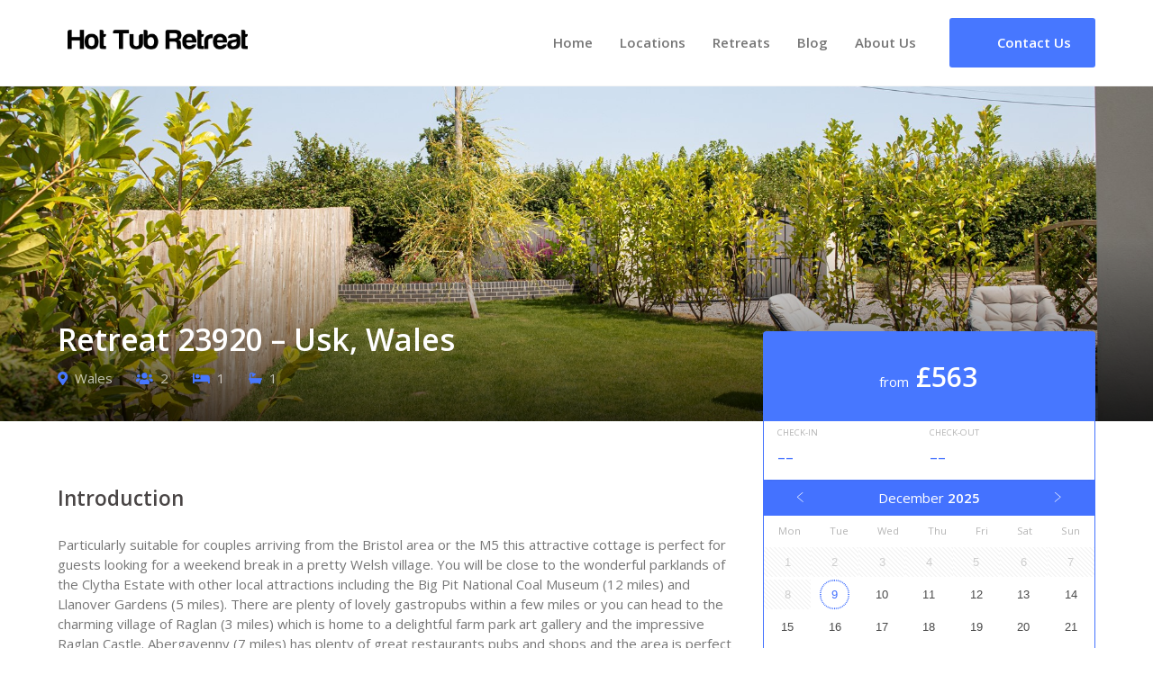

--- FILE ---
content_type: text/html; charset=UTF-8
request_url: https://hottubretreat.com/retreats/retreat-23920-usk-wales/
body_size: 9190
content:
<!doctype html><html lang="en-GB"><head><meta charset="UTF-8"><meta name="viewport" content="width=device-width, initial-scale=1"><meta name="theme-color" content="#2f2e36"><link rel="profile" href="https://gmpg.org/xfn/11"><link rel="dns-prefetch" href="https://connect.facebook.net"><link rel="dns-prefetch" href="https://chimpstatic.com"><link rel="dns-prefetch" href="https://code.ionicframework.com"><link rel="stylesheet" href="https://cdn.jsdelivr.net/npm/@fancyapps/ui@5.0/dist/fancybox/fancybox.css"><link rel="stylesheet" href="https://code.ionicframework.com/ionicons/2.0.1/css/ionicons.min.css"><link rel="stylesheet" href="https://use.fontawesome.com/releases/v5.6.3/css/all.css" integrity="sha384-UHRtZLI+pbxtHCWp1t77Bi1L4ZtiqrqD80Kn4Z8NTSRyMA2Fd33n5dQ8lWUE00s/" crossorigin="anonymous"><meta name='robots' content='index, follow, max-image-preview:large, max-snippet:-1, max-video-preview:-1' /><link media="all" href="https://hottubretreat.com/wp-content/cache/autoptimize/css/autoptimize_5931d0a1093296576ca98a4e208c3b00.css" rel="stylesheet"><title>Retreat 23920 - Usk, Wales In Wales - Hot Tub Retreat</title><meta name="description" content="Particularly suitable for couples arriving from the Bristol area or the M5 this attractive cottage is perfect for guests looking for a weekend break in a" /><link rel="canonical" href="https://hottubretreat.com/retreats/retreat-23920-usk-wales/" /><meta property="og:locale" content="en_GB" /><meta property="og:type" content="article" /><meta property="og:title" content="Retreat 23920 - Usk, Wales In Wales - Hot Tub Retreat" /><meta property="og:description" content="Particularly suitable for couples arriving from the Bristol area or the M5 this attractive cottage is perfect for guests looking for a weekend break in a" /><meta property="og:url" content="https://hottubretreat.com/retreats/retreat-23920-usk-wales/" /><meta property="og:site_name" content="Hot Tub Retreat" /><meta property="article:publisher" content="https://www.facebook.com/hottubretreat/" /><meta property="article:modified_time" content="2021-02-05T17:13:05+00:00" /><meta property="og:image" content="https://hottubretreat.com/wp-content/uploads/2021/01/BN417I.jpg" /><meta property="og:image:width" content="1900" /><meta property="og:image:height" content="1425" /><meta property="og:image:type" content="image/jpeg" /><meta name="twitter:card" content="summary_large_image" /><meta name="twitter:site" content="@hottubretreat" /><meta name="twitter:label1" content="Estimated reading time" /><meta name="twitter:data1" content="2 minutes" /> <script type="application/ld+json" class="yoast-schema-graph">{"@context":"https://schema.org","@graph":[{"@type":["WebPage","RealEstateListing"],"@id":"https://hottubretreat.com/retreats/retreat-23920-usk-wales/","url":"https://hottubretreat.com/retreats/retreat-23920-usk-wales/","name":"Retreat 23920 - Usk, Wales In Wales - Hot Tub Retreat","isPartOf":{"@id":"https://hottubretreat.com/#website"},"primaryImageOfPage":{"@id":"https://hottubretreat.com/retreats/retreat-23920-usk-wales/#primaryimage"},"image":{"@id":"https://hottubretreat.com/retreats/retreat-23920-usk-wales/#primaryimage"},"thumbnailUrl":"https://hottubretreat.com/wp-content/uploads/2021/01/BN417I.jpg","datePublished":"2021-01-29T02:00:42+00:00","dateModified":"2021-02-05T17:13:05+00:00","description":"Particularly suitable for couples arriving from the Bristol area or the M5 this attractive cottage is perfect for guests looking for a weekend break in a","breadcrumb":{"@id":"https://hottubretreat.com/retreats/retreat-23920-usk-wales/#breadcrumb"},"inLanguage":"en-GB","potentialAction":[{"@type":"ReadAction","target":["https://hottubretreat.com/retreats/retreat-23920-usk-wales/"]}]},{"@type":"ImageObject","inLanguage":"en-GB","@id":"https://hottubretreat.com/retreats/retreat-23920-usk-wales/#primaryimage","url":"https://hottubretreat.com/wp-content/uploads/2021/01/BN417I.jpg","contentUrl":"https://hottubretreat.com/wp-content/uploads/2021/01/BN417I.jpg","width":1900,"height":1425,"caption":"Retreat 23920 - Usk, Wales"},{"@type":"BreadcrumbList","@id":"https://hottubretreat.com/retreats/retreat-23920-usk-wales/#breadcrumb","itemListElement":[{"@type":"ListItem","position":1,"name":"Home","item":"https://hottubretreat.com/"},{"@type":"ListItem","position":2,"name":"Retreats","item":"https://hottubretreat.com/retreats/"},{"@type":"ListItem","position":3,"name":"Retreat 23920 &#8211; Usk, Wales"}]},{"@type":"WebSite","@id":"https://hottubretreat.com/#website","url":"https://hottubretreat.com/","name":"Hot Tub Retreat","description":"","publisher":{"@id":"https://hottubretreat.com/#organization"},"potentialAction":[{"@type":"SearchAction","target":{"@type":"EntryPoint","urlTemplate":"https://hottubretreat.com/?s={search_term_string}"},"query-input":{"@type":"PropertyValueSpecification","valueRequired":true,"valueName":"search_term_string"}}],"inLanguage":"en-GB"},{"@type":"Organization","@id":"https://hottubretreat.com/#organization","name":"Hot Tub Retreat","url":"https://hottubretreat.com/","logo":{"@type":"ImageObject","inLanguage":"en-GB","@id":"https://hottubretreat.com/#/schema/logo/image/","url":"https://hottubretreat.com/wp-content/uploads/2019/01/socialmedia.jpg","contentUrl":"https://hottubretreat.com/wp-content/uploads/2019/01/socialmedia.jpg","width":500,"height":500,"caption":"Hot Tub Retreat"},"image":{"@id":"https://hottubretreat.com/#/schema/logo/image/"},"sameAs":["https://www.facebook.com/hottubretreat/","https://x.com/hottubretreat","https://www.instagram.com/hottubretreat/","https://www.linkedin.com/company/hot-tub-retreat/","https://www.pinterest.co.uk/hottubretreat/","https://www.youtube.com/channel/UCqPHLh9r2KPUhrdvPjeOvPQ"]}]}</script> <link rel='dns-prefetch' href='//cdn.jsdelivr.net' /><link href='https://fonts.gstatic.com' crossorigin='anonymous' rel='preconnect' /><link rel='stylesheet' id='dashicons-css' href='https://hottubretreat.com/wp-includes/css/dashicons.min.css' type='text/css' media='all' /><link rel='stylesheet' id='a3a3_lazy_load-css' href='//hottubretreat.com/wp-content/uploads/sass/a3_lazy_load.min.css' type='text/css' media='all' /> <script type="text/javascript" src="https://hottubretreat.com/wp-includes/js/jquery/jquery.min.js" id="jquery-core-js"></script> <link rel="https://api.w.org/" href="https://hottubretreat.com/wp-json/" /><link rel='shortlink' href='https://hottubretreat.com/?p=23920' /><link rel="alternate" title="oEmbed (JSON)" type="application/json+oembed" href="https://hottubretreat.com/wp-json/oembed/1.0/embed?url=https%3A%2F%2Fhottubretreat.com%2Fretreats%2Fretreat-23920-usk-wales%2F" /><link rel="alternate" title="oEmbed (XML)" type="text/xml+oembed" href="https://hottubretreat.com/wp-json/oembed/1.0/embed?url=https%3A%2F%2Fhottubretreat.com%2Fretreats%2Fretreat-23920-usk-wales%2F&#038;format=xml" /><link rel="llms-sitemap" href="https://hottubretreat.com/llms.txt" /><link rel="icon" href="https://hottubretreat.com/wp-content/uploads/2019/01/cropped-favicon-32x32.png" sizes="32x32" /><link rel="icon" href="https://hottubretreat.com/wp-content/uploads/2019/01/cropped-favicon-192x192.png" sizes="192x192" /><link rel="apple-touch-icon" href="https://hottubretreat.com/wp-content/uploads/2019/01/cropped-favicon-180x180.png" /><meta name="msapplication-TileImage" content="https://hottubretreat.com/wp-content/uploads/2019/01/cropped-favicon-270x270.png" />  <script async src="https://www.googletagmanager.com/gtag/js?id=UA-132379889-1"></script> <script>window.dataLayer = window.dataLayer || [];
      function gtag(){dataLayer.push(arguments);}
      gtag('js', new Date());
      gtag('config', 'UA-132379889-1');</script>  <script id="mcjs">!function(c,h,i,m,p){m=c.createElement(h),p=c.getElementsByTagName(h)[0],m.async=1,m.src=i,p.parentNode.insertBefore(m,p)}(document,"script","https://chimpstatic.com/mcjs-connected/js/users/9b98b2c84f1b14c92c094ab0d/9e9f4f8cd3ff4dcdce819180b.js");</script>  <script>!function(f,b,e,v,n,t,s)
      {if(f.fbq)return;n=f.fbq=function(){n.callMethod?
      n.callMethod.apply(n,arguments):n.queue.push(arguments)};
      if(!f._fbq)f._fbq=n;n.push=n;n.loaded=!0;n.version='2.0';
      n.queue=[];t=b.createElement(e);t.async=!0;
      t.src=v;s=b.getElementsByTagName(e)[0];
      s.parentNode.insertBefore(t,s)}(window, document,'script',
      'https://connect.facebook.net/en_US/fbevents.js');
      fbq('init', '409926426221066');
      fbq('track', 'PageView');</script> <noscript><img height="1" width="1" style="display:none" src="https://www.facebook.com/tr?id=409926426221066&ev=PageView&noscript=1"/></noscript></head><body class="wp-singular retreats-template-default single single-retreats postid-23920 wp-custom-logo wp-theme-hottub-theme"><div id="page" class="site"><section class="section logo-container"><div class="container"><div class="columns is-tablet align-middle"><div class="column navbar"><nav id="site-navigation" class="navbar nav main-navigation" role="navigation"><div class="container"><div class="navbar-brand"><div class="column logo"> <a href="https://hottubretreat.com/" class="custom-logo-link" rel="home"><img width="596" height="68" src="https://hottubretreat.com/wp-content/uploads/2018/09/hottubretreat-logo.png" class="custom-logo" alt="Hot Tub Retreat Logo" decoding="async" srcset="https://hottubretreat.com/wp-content/uploads/2018/09/hottubretreat-logo.png 596w, https://hottubretreat.com/wp-content/uploads/2018/09/hottubretreat-logo-300x34.png 300w, https://hottubretreat.com/wp-content/uploads/2018/09/hottubretreat-logo-500x57.png 500w, https://hottubretreat.com/wp-content/uploads/2018/09/hottubretreat-logo-165x19.png 165w" sizes="(max-width: 596px) 100vw, 596px" /></a></div> <button id="menu-toggle" class="button is-clear menu-toggle" aria-label="Main Menu" aria-controls="primary-menu" aria-expanded="false"> <span id="nav-toggle" class="nav-toggle"> <span></span> <span></span> <span></span> </span> </button><ul id="menu-main-menu" class="nav-right nav-menu"><li id="nav-item-8" class="menu-item menu-item-type-post_type menu-item-object-page menu-item-home nav-item is-tab nav-item-8"><a title="Home" href="https://hottubretreat.com/">Home</a></li><li id="nav-item-54" class="menu-item menu-item-type-post_type menu-item-object-page nav-item is-tab nav-item-54"><a title="Locations" href="https://hottubretreat.com/location/">Locations</a></li><li id="nav-item-73" class="menu-item menu-item-type-custom menu-item-object-custom nav-item is-tab nav-item-73"><a title="Retreats" href="https://hottubretreat.com/retreats/">Retreats</a></li><li id="nav-item-28" class="menu-item menu-item-type-post_type menu-item-object-page current_page_parent nav-item is-tab nav-item-28"><a title="Blog" href="https://hottubretreat.com/blog/">Blog</a></li><li id="nav-item-26" class="menu-item menu-item-type-post_type menu-item-object-page nav-item is-tab nav-item-26"><a title="About Us" href="https://hottubretreat.com/about-us/">About Us</a></li></ul></div></div></nav></div><div class="column align-right logo-right-area is-narrow"><ul><li> <a href="https://hottubretreat.com/contact-us/" class="button is-primary" title="Get In Touch"> <span class="icon"> <i class="ion-ios-email-outline"></i> </span> <span>Contact Us</span> </a></li></ul></div></div></div></section> <script type="application/ld+json">{
  "@context": "http://schema.org",
  "@type": "BreadcrumbList",
  "itemListElement": [{
    "@type": "ListItem",
    "position": 1,
    "item": {"@id": "https://hottubretreat.com", "name": "Home" }
    },
    {
    "@type": "ListItem",
    "position": 2,
    "item": { "@id": "https://hottubretreat.com/retreats/", "name": "Retreats" }
    },
    {
    "@type": "ListItem",
    "position": 3,
    "item": { "@id": "https://hottubretreat.com/retreats/retreat-23920-usk-wales/", "name": "Retreat 23920 &#8211; Usk, Wales", "image": "https://hottubretreat.com/wp-content/uploads/2021/01/BN417I.jpg"}
  }]
}</script> <script>fbq('track', 'ViewContent', {
    content_ids: '23920',
    content_type: 'home_listing',
  });</script> <script type="text/javascript">jQuery( '#clickbooknow' ).click(function() {
  fbq('track', 'InitiateCheckout');
});</script> <section class="section single-holiday-header" style="background-image: url(https://hottubretreat.com/wp-content/uploads/2021/01/BN417I.jpg);"><div class="container"><div class="columns"><div class="column"><h1> Retreat 23920 &#8211; Usk, Wales</h1><ul class="single-holiday-points"><li> <i class="fas fa-map-marker-alt"></i> Wales</li><li><i class="fas fa-users"></i> 2</li><li><i class="fas fa-bed"></i> 1</li><li><i class="fas fa-bath"></i> 1</li></ul></div><div class="column is-4-desktop is-5 is-12-mobile single-holiday-price"><div class="price"> from &nbsp;<span>&pound;563</span></div></div></div></div></section><section class="section"><div class="container"><div class="columns is-multiline"><div class="column is-4-desktop is-12-tablet single-holiday-sidebar"><div class=""> <input id="bookingdate" class="input is-hidden" data-display-mode="inline" data-is-range="true" type="date"> <script>jQuery(document).ready(function(){
            bulmaCalendar.attach('#bookingdate', {
              displayMode: 'inline',
              isRange: true,
              labelFrom: 'Check-in',
              labelTo: 'Check-out',
              weekStart: 1,
              disabledDates: [],
              dateFormat: 'DD/MM/YYYY',
              minDate: new Date(),
            });


          });</script> <a href="https://hottubretreat.com/out/23920" id="clickbooknow" class="sidebar-tile" title="Book the Retreat 23920 &#8211; Usk, Wales Hot Tub Retreat Today" target="_blank" rel="noopener nofollow" onClick="gtag('event', 'click', { event_category: 'Book', event_action: 'Click', event_label: 'Book Retreat 23920 &#8211; Usk, Wales'});"> <i class="ion-android-calendar"></i> Check Availability </a></div></div><div class="column single-holiday-content"><section class="section"><h3>Introduction</h3><p>Particularly suitable for couples arriving from the Bristol area or the M5 this attractive cottage is perfect for guests looking for a weekend break in a pretty Welsh village. You will be close to the wonderful parklands of the Clytha Estate with other local attractions including the Big Pit National Coal Museum (12 miles) and Llanover Gardens (5 miles). There are plenty of lovely gastropubs within a few miles or you can head to the charming village of Raglan (3 miles) which is home to a delightful farm park art gallery and the impressive Raglan Castle. Abergavenny (7 miles) has plenty of great restaurants pubs and shops and the area is perfect for walkers and cyclists exploring the Brecon Beacons and the Wye Valley. Glass doors lead into this pretty and attractively furnished property. Comprising a private wing of the owner s home this lovely cottage is named after the Welsh word for cuddle and features an airy and bright lounge which is an ideal space for relaxing in at the end of a great day. With plenty of comfortable seating SkyTV and DVD the pretty lounge is perfect for cuddling up and enjoying a movie. The spacious and attractive kitchen/diner is a pleasure to cook in and is equipped with an electric oven with ceramic hob fridge/freezer microwave coffee machine and a charming dining area perfect for sharing a romantic meal for two. Heading upstairs the bedroom has been tastefully decorated in soothing neutral tones and has a king-size bed and delightful views over the garden. You will also find a stylish bathroom complete with a hand-held shower bath and WC. Please note the ceiling slopes quite low in the bathroom. Going outside the cottage has a private and enclosed garden with hot tub available from mid March 2021 outdoor furniture and a BBQ making this a relaxing spot to sit back in the evening with a glass of wine. The property is accessed through great electric wrought-iron gates providing ample space for parking. Need to know: 1 bedroom with king size bed. 1 bathroom with hand held shower, bath and WC. Electric oven with ceramic hob, fridge with a freezer, microwave, coffee machine. Electric central heating and electric. SkyTV, DVD. Wi Fi. Hot Tub available from mid March 2021. Enclosed garden with furniture and BBQ. Travel cot and highchair. Private parking property is accessed via electric wrought iron gates. Regret no pets. Regret no children, babes in arms only. Pubs and shops in Raglan 3 miles. Abergavenny 7 miles.</p></section><section class="section"><h3> Gallery</h3><div class="holidays-gallery"> <a data-fancybox="gallery" href="https://hottubretreat.com/wp-content/uploads/2021/01/BN417A.jpg" title="Retreat 23920 &#8211; Usk, Wales"><div class="holidays-gallery-thumbnail"> <img src="https://hottubretreat.com/wp-content/uploads/2021/01/BN417A-165x124.jpg" alt="Retreat 23920 &#8211; Usk, Wales"></div> </a> <a data-fancybox="gallery" href="https://hottubretreat.com/wp-content/uploads/2021/01/BN417B.jpg" title="Retreat 23920 &#8211; Usk, Wales"><div class="holidays-gallery-thumbnail"> <img src="https://hottubretreat.com/wp-content/uploads/2021/01/BN417B-165x124.jpg" alt="Retreat 23920 &#8211; Usk, Wales"></div> </a> <a data-fancybox="gallery" href="https://hottubretreat.com/wp-content/uploads/2021/01/BN417C.jpg" title="Retreat 23920 &#8211; Usk, Wales"><div class="holidays-gallery-thumbnail"> <img src="https://hottubretreat.com/wp-content/uploads/2021/01/BN417C-165x124.jpg" alt="Retreat 23920 &#8211; Usk, Wales"></div> </a> <a data-fancybox="gallery" href="https://hottubretreat.com/wp-content/uploads/2021/01/BN417D.jpg" title="Retreat 23920 &#8211; Usk, Wales"><div class="holidays-gallery-thumbnail"> <img src="https://hottubretreat.com/wp-content/uploads/2021/01/BN417D-165x124.jpg" alt="Retreat 23920 &#8211; Usk, Wales"></div> </a> <a data-fancybox="gallery" href="https://hottubretreat.com/wp-content/uploads/2021/01/BN417E.jpg" title="Retreat 23920 &#8211; Usk, Wales"><div class="holidays-gallery-thumbnail"> <img src="https://hottubretreat.com/wp-content/uploads/2021/01/BN417E-165x124.jpg" alt="Retreat 23920 &#8211; Usk, Wales"></div> </a> <a data-fancybox="gallery" href="https://hottubretreat.com/wp-content/uploads/2021/01/BN417F.jpg" title="Retreat 23920 &#8211; Usk, Wales"><div class="holidays-gallery-thumbnail"> <img src="https://hottubretreat.com/wp-content/uploads/2021/01/BN417F-165x124.jpg" alt="Retreat 23920 &#8211; Usk, Wales"></div> </a> <a data-fancybox="gallery" href="https://hottubretreat.com/wp-content/uploads/2021/01/BN417G.jpg" title="Retreat 23920 &#8211; Usk, Wales"><div class="holidays-gallery-thumbnail"> <img src="https://hottubretreat.com/wp-content/uploads/2021/01/BN417G-165x124.jpg" alt="Retreat 23920 &#8211; Usk, Wales"></div> </a> <a data-fancybox="gallery" href="https://hottubretreat.com/wp-content/uploads/2021/01/BN417H.jpg" title="Retreat 23920 &#8211; Usk, Wales"><div class="holidays-gallery-thumbnail"> <img src="https://hottubretreat.com/wp-content/uploads/2021/01/BN417H-165x124.jpg" alt="Retreat 23920 &#8211; Usk, Wales"></div> </a> <a data-fancybox="gallery" href="https://hottubretreat.com/wp-content/uploads/2021/01/BN417I.jpg" title="Retreat 23920 &#8211; Usk, Wales"><div class="holidays-gallery-thumbnail"> <img src="https://hottubretreat.com/wp-content/uploads/2021/01/BN417I-165x124.jpg" alt="Retreat 23920 &#8211; Usk, Wales"></div> </a> <a data-fancybox="gallery" href="https://hottubretreat.com/wp-content/uploads/2021/01/BN417J.jpg" title="Retreat 23920 &#8211; Usk, Wales"><div class="holidays-gallery-thumbnail"> <img src="https://hottubretreat.com/wp-content/uploads/2021/01/BN417J-165x124.jpg" alt="Retreat 23920 &#8211; Usk, Wales"></div> </a> <a data-fancybox="gallery" href="https://hottubretreat.com/wp-content/uploads/2021/01/BN417K.jpg" title="Retreat 23920 &#8211; Usk, Wales"><div class="holidays-gallery-thumbnail"> <img src="https://hottubretreat.com/wp-content/uploads/2021/01/BN417K-165x124.jpg" alt="Retreat 23920 &#8211; Usk, Wales"></div> </a> <a data-fancybox="gallery" href="https://hottubretreat.com/wp-content/uploads/2021/01/BN417L.jpg" title="Retreat 23920 &#8211; Usk, Wales"><div class="holidays-gallery-thumbnail"> <img src="https://hottubretreat.com/wp-content/uploads/2021/01/BN417L-165x124.jpg" alt="Retreat 23920 &#8211; Usk, Wales"></div> </a> <a data-fancybox="gallery" href="https://hottubretreat.com/wp-content/uploads/2021/01/BN417M.jpg" title="Retreat 23920 &#8211; Usk, Wales"><div class="holidays-gallery-thumbnail"> <img src="https://hottubretreat.com/wp-content/uploads/2021/01/BN417M-165x124.jpg" alt="Retreat 23920 &#8211; Usk, Wales"></div> </a></div></section><section class="section"><h3>Location</h3><div id="map"></div> <script>// Initialize and add the map
            function initMap() {
              // The location
              var loc = {lat: 51.782373, lng: -2.909942};
              // The map, centered at location
              var map = new google.maps.Map(
              document.getElementById('map'), {zoom: 13, center: loc});
              // The marker, positioned at location
              var marker = new google.maps.Marker({position: loc, map: map});
            }</script> <script async defer src="https://maps.googleapis.com/maps/api/js?key=AIzaSyCy2n_bRuVnq4w3wtY-ufxLntgE9KCH8vk&callback=initMap&loading=async"></script> </section><div id="comments" class="comments-area"><div class="product-accordion"> <button class="accordion"> 0 Comments </button><div class="panel"><div id="respond" class="comment-respond"><h3 id="reply-title" class="comment-reply-title">Leave a Reply <small><a rel="nofollow" id="cancel-comment-reply-link" href="/retreats/retreat-23920-usk-wales/#respond" style="display:none;">Cancel reply</a></small></h3><form action="https://hottubretreat.com/wp-comments-post.php" method="post" id="commentform" class="comment-form"><p class="comment-notes"><span id="email-notes">Your email address will not be published.</span> <span class="required-field-message">Required fields are marked <span class="required">*</span></span></p><p class="comment-form-comment"><label for="comment">Comment <span class="required">*</span></label><textarea id="comment" name="comment" cols="45" rows="8" maxlength="65525" required></textarea></p><p class="comment-form-author"><label for="author">Name <span class="required">*</span></label> <input id="author" name="author" type="text" value="" size="30" maxlength="245" autocomplete="name" required /></p><p class="comment-form-email"><label for="email">Email <span class="required">*</span></label> <input id="email" name="email" type="email" value="" size="30" maxlength="100" aria-describedby="email-notes" autocomplete="email" required /></p> <label for="rating">Rating<span class="required">*</span></label><fieldset class="comments-rating"> <span class="rating-container"> <input type="radio" id="rating-5" name="rating" value="5" /><label for="rating-5">5</label> <input type="radio" id="rating-4" name="rating" value="4" /><label for="rating-4">4</label> <input type="radio" id="rating-3" name="rating" value="3" /><label for="rating-3">3</label> <input type="radio" id="rating-2" name="rating" value="2" /><label for="rating-2">2</label> <input type="radio" id="rating-1" name="rating" value="1" /><label for="rating-1">1</label> <input type="radio" id="rating-0" class="star-cb-clear" name="rating" value="0" /><label for="rating-0">0</label> </span></fieldset><p class="form-submit"><input name="submit" type="submit" id="submit" class="submit" value="Post Comment" /> <input type='hidden' name='comment_post_ID' value='23920' id='comment_post_ID' /> <input type='hidden' name='comment_parent' id='comment_parent' value='0' /></p></form></div></div></div></div></div></div></div></section> <script type="application/ld+json">{
  "@context": "http://schema.org",
  "@type": "LodgingBusiness",
  "name" : "Retreat 23920 &#8211; Usk, Wales",
  "description" : "Particularly suitable for couples arriving from the Bristol area or the M5 this attractive cottage is perfect for guests looking for a weekend break in a pretty Welsh village. You will be close to the wonderful parklands of the Clytha Estate with other local attractions including the Big Pit National Coal Museum (12 miles) and Llanover Gardens (5 miles). There are plenty of lovely gastropubs within a few miles or you can head to the charming village of Raglan (3 miles) which is home to a delightful farm park art gallery and the impressive Raglan Castle. Abergavenny (7 miles) has plenty of great restaurants pubs and shops and the area is perfect for walkers and cyclists exploring the Brecon Beacons and the Wye Valley. Glass doors lead into this pretty and attractively furnished property. Comprising a private wing of the owner s home this lovely cottage is named after the Welsh word for cuddle and features an airy and bright lounge which is an ideal space for relaxing in at the end of a great day. With plenty of comfortable seating SkyTV and DVD the pretty lounge is perfect for cuddling up and enjoying a movie. The spacious and attractive kitchen/diner is a pleasure to cook in and is equipped with an electric oven with ceramic hob fridge/freezer microwave coffee machine and a charming dining area perfect for sharing a romantic meal for two. Heading upstairs the bedroom has been tastefully decorated in soothing neutral tones and has a king-size bed and delightful views over the garden. You will also find a stylish bathroom complete with a hand-held shower bath and WC. Please note the ceiling slopes quite low in the bathroom. Going outside the cottage has a private and enclosed garden with hot tub available from mid March 2021 outdoor furniture and a BBQ making this a relaxing spot to sit back in the evening with a glass of wine. The property is accessed through great electric wrought-iron gates providing ample space for parking. Need to know: 1 bedroom with king size bed. 1 bathroom with hand held shower, bath and WC. Electric oven with ceramic hob, fridge with a freezer, microwave, coffee machine. Electric central heating and electric. SkyTV, DVD. Wi Fi. Hot Tub available from mid March 2021. Enclosed garden with furniture and BBQ. Travel cot and highchair. Private parking property is accessed via electric wrought iron gates. Regret no pets. Regret no children, babes in arms only. Pubs and shops in Raglan 3 miles. Abergavenny 7 miles.",
  "address" : { "@type" : "PostalAddress",
               "addressCountry" : "GB",
               "addressLocality" : "Usk",
               "addressRegion" : "South Wales",
               "postalCode" : "NP15 2AP"
               },
  "photo" : "https://hottubretreat.com/wp-content/uploads/2021/01/BN417I.jpg",
  "image" : "https://hottubretreat.com/wp-content/uploads/2021/01/BN417I.jpg",
    "priceRange" : "£563 - £758"
}</script> <script>jQuery(document).ready(function() {
        Fancybox.bind('[data-fancybox="gallery"]', {
            // Your custom options
        });
    });</script> <section class="section is-medium assistance-bar"><div class="container"><div class="columns"><div class="column has-text-centered"><h3 class="h1">Need assistance?</h3><p>We're always on hand to help you find your dream hot tub retreat.<br />Contact us today, we're always happy to help.</p> <a href="https://hottubretreat.com/contact-us/" class="button font-bold is-outlined is-white">Contact Us</a></div></div></div></section><section class="instagram"><div 
 class="elfsight-widget-instagram-feed elfsight-widget" 
 data-elfsight-instagram-feed-options="%7B%22apiChangesMessage%22%3Anull%2C%22sourceType%22%3A%22personalAccount%22%2C%22source%22%3A%5B%22hottubretreat%22%5D%2C%22personalAccessToken%22%3A%223c0e11e0-3902-477b-978d-90abf9c981e0%22%2C%22businessAccessToken%22%3A%226a2a8eaa-362d-4c83-8684-a5c17baae926%22%2C%22businessAccount%22%3A%7B%22name%22%3A%22Hot%20Tub%20Retreat%22%2C%22value%22%3A%2217841407063252994%22%2C%22username%22%3A%22hottubretreat%22%2C%22profile_picture_url%22%3A%22https%3A%5C%2F%5C%2Fscontent-lhr8-1.xx.fbcdn.net%5C%2Fv%5C%2Ft51.2885-15%5C%2F43049073_2056057201370929_7947204637507977216_n.jpg%3F_nc_cat%3D109%26_nc_sid%3D86c713%26_nc_ohc%3DZAqTpmOTfbkAX-TEY16%26_nc_ht%3Dscontent-lhr8-1.xx%26oh%3D907afdc97c80b4c0bbc774aa40efb33c%26oe%3D5FA636EA%22%7D%2C%22position%22%3A%22%22%2C%22businessHashtag%22%3A%22%23eiffeltower%22%2C%22filterOnly%22%3A%5B%5D%2C%22filterExcept%22%3A%5B%5D%2C%22limit%22%3A6%2C%22order%22%3A%22date%22%2C%22layout%22%3A%22slider%22%2C%22postTemplate%22%3A%22tile%22%2C%22columns%22%3A5%2C%22rows%22%3A1%2C%22gutter%22%3A0%2C%22responsive%22%3A%5B%7B%22minWidth%22%3A375%2C%22columns%22%3A1%2C%22rows%22%3A1%2C%22gutter%22%3A%220%22%7D%2C%7B%22minWidth%22%3A768%2C%22columns%22%3A3%2C%22rows%22%3A2%2C%22gutter%22%3A%220%22%7D%5D%2C%22width%22%3A%22auto%22%2C%22callToActionButtons%22%3A%5B%7B%22postUrl%22%3A%22https%3A%5C%2F%5C%2Fwww.instagram.com%5C%2Fp%5C%2FBcknqVZHtD3%5C%2F%22%2C%22buttonLabel%22%3A%22Install%20Instagram%20Feed%20now%22%2C%22buttonLink%22%3A%22https%3A%5C%2F%5C%2Felfsight.com%5C%2Finstagram-feed-instashow%5C%2F%22%7D%2C%7B%22postUrl%22%3A%22https%3A%5C%2F%5C%2Fwww.instagram.com%5C%2Fp%5C%2FBbSBRarnOik%5C%2F%22%2C%22buttonLabel%22%3A%22Install%20Instagram%20Feed%20now%22%2C%22buttonLink%22%3A%22https%3A%5C%2F%5C%2Felfsight.com%5C%2Finstagram-feed-instashow%5C%2F%22%7D%2C%7B%22postUrl%22%3A%22https%3A%5C%2F%5C%2Fwww.instagram.com%5C%2Fp%5C%2FBa9NwWLHaEx%5C%2F%22%2C%22buttonLabel%22%3A%22Install%20Instagram%20Feed%20now%22%2C%22buttonLink%22%3A%22https%3A%5C%2F%5C%2Felfsight.com%5C%2Finstagram-feed-instashow%5C%2F%22%7D%5D%2C%22postElements%22%3A%5B%22user%22%2C%22date%22%2C%22instagramLink%22%2C%22likesCount%22%2C%22commentsCount%22%2C%22share%22%2C%22text%22%5D%2C%22popupElements%22%3A%5B%22user%22%2C%22location%22%2C%22followButton%22%2C%22instagramLink%22%2C%22likesCount%22%2C%22share%22%2C%22text%22%2C%22comments%22%2C%22date%22%5D%2C%22imageClickAction%22%3A%22popup%22%2C%22sliderArrows%22%3Afalse%2C%22sliderDrag%22%3Afalse%2C%22sliderSpeed%22%3A0.6%2C%22sliderAutoplay%22%3A%22%22%2C%22colorScheme%22%3A%22default%22%2C%22colorPostOverlayBg%22%3A%22rgba%280%2C%200%2C%200%2C%200.8%29%22%2C%22colorPostOverlayText%22%3A%22rgb%28255%2C%20255%2C%20255%29%22%2C%22colorPostBg%22%3A%22rgb%28255%2C%20255%2C%20255%29%22%2C%22colorPostText%22%3A%22rgb%280%2C%200%2C%200%29%22%2C%22colorPostLinks%22%3A%22rgb%280%2C%2053%2C%20107%29%22%2C%22colorSliderArrows%22%3A%22rgb%28255%2C%20255%2C%20255%29%22%2C%22colorSliderArrowsBg%22%3A%22rgba%280%2C%200%2C%200%2C%200.9%29%22%2C%22colorGridLoadMoreButton%22%3A%22rgb%2856%2C%20151%2C%20240%29%22%2C%22colorPopupOverlay%22%3A%22rgba%2843%2C%2043%2C%2043%2C%200.9%29%22%2C%22colorPopupBg%22%3A%22rgb%28255%2C%20255%2C%20255%29%22%2C%22colorPopupText%22%3A%22rgb%280%2C%200%2C%200%29%22%2C%22colorPopupLinks%22%3A%22rgb%280%2C%2053%2C%20105%29%22%2C%22colorPopupFollowButton%22%3A%22rgb%2856%2C%20151%2C%20240%29%22%2C%22colorPopupCtaButton%22%3A%22rgb%2856%2C%20151%2C%20240%29%22%2C%22widgetTitle%22%3A%22%22%2C%22lang%22%3A%22en%22%2C%22apiUrl%22%3A%22https%3A%5C%2F%5C%2Fhottubretreat.com%5C%2Fwp-json%5C%2Felfsight-instagram-feed%5C%2Fapi%22%2C%22apiProxyUrl%22%3A%22https%3A%5C%2F%5C%2Fhottubretreat.com%5C%2Fwp-json%5C%2Felfsight-instagram-feed%22%2C%22widgetId%22%3A%221%22%7D" 
 data-elfsight-instagram-feed-version="4.0.1"
 data-elfsight-widget-id="elfsight-instagram-feed-1"></div></section><footer class="section footer"><div class="container"><div class="columns"><div class="column"><div id="footer1" class="widget-area" role="complementary"><aside id="media_image-2" class="widget widget_media_image"><img width="300" height="34" src="//hottubretreat.com/wp-content/plugins/a3-lazy-load/assets/images/lazy_placeholder.gif" data-lazy-type="image" data-src="https://hottubretreat.com/wp-content/uploads/2018/10/hottubretreat-logo-white-300x34.png" class="lazy lazy-hidden image wp-image-90  attachment-medium size-medium" alt="Hot Tub Retreat" style="max-width: 100%; height: auto;" decoding="async" loading="lazy" srcset="" data-srcset="https://hottubretreat.com/wp-content/uploads/2018/10/hottubretreat-logo-white-300x34.png 300w, https://hottubretreat.com/wp-content/uploads/2018/10/hottubretreat-logo-white-500x57.png 500w, https://hottubretreat.com/wp-content/uploads/2018/10/hottubretreat-logo-white-165x19.png 165w, https://hottubretreat.com/wp-content/uploads/2018/10/hottubretreat-logo-white.png 596w" sizes="auto, (max-width: 300px) 100vw, 300px" /><noscript><img width="300" height="34" src="https://hottubretreat.com/wp-content/uploads/2018/10/hottubretreat-logo-white-300x34.png" class="image wp-image-90  attachment-medium size-medium" alt="Hot Tub Retreat" style="max-width: 100%; height: auto;" decoding="async" loading="lazy" srcset="https://hottubretreat.com/wp-content/uploads/2018/10/hottubretreat-logo-white-300x34.png 300w, https://hottubretreat.com/wp-content/uploads/2018/10/hottubretreat-logo-white-500x57.png 500w, https://hottubretreat.com/wp-content/uploads/2018/10/hottubretreat-logo-white-165x19.png 165w, https://hottubretreat.com/wp-content/uploads/2018/10/hottubretreat-logo-white.png 596w" sizes="auto, (max-width: 300px) 100vw, 300px" /></noscript></aside><aside id="text-2" class="widget widget_text"><div class="textwidget"><p>Hot Tub Retreat &#8211; Helping you find hand picked hot tub breaks within the United Kingdom for a weekend to a week away with family or friends. We have the right stay no matter what occasion you are planning.</p></div></aside><div class="social-wrapper"><ul><li class="facebook"><a target="_blank" title="Hot Tub Retreat on Facebook" href="https://www.facebook.com/hottubretreat/" rel="noreferrer"><i class="fab fa-facebook"></i></a></li><li class="twitter"><a target="_blank" title="Hot Tub Retreat on Twitter" href="https://twitter.com/hottubretreat" rel="noreferrer"><i class="fab fa-twitter"></i></a></li><li class="instagram"><a target="_blank" title="Hot Tub Retreat on Instagram" href="https://instagram.com/hottubretreat" rel="noreferrer"><i class="fab fa-instagram"></i></a></li><li class="pinterest"><a target="_blank" title="Hot Tub Retreat on Pinterest" href="https://www.pinterest.co.uk/hottubretreat/" rel="noreferrer"><i class="fab fa-pinterest"></i></a></li></ul></div></div></div><div class="column"><div id="footer2" class="widget-area" role="complementary"></div></div><div class="column has-text-right-tablet"><div id="footer3" class="widget-area" role="complementary"><aside id="nav_menu-3" class="widget widget_nav_menu"><h4 class="widget-title">Quick Links</h4><div class="menu-footer-quicklink-container"><ul id="menu-footer-quicklink" class="menu"><li id="menu-item-115" class="menu-item menu-item-type-post_type menu-item-object-page menu-item-home menu-item-115"><a href="https://hottubretreat.com/">Home</a></li><li id="menu-item-10186" class="menu-item menu-item-type-post_type menu-item-object-page menu-item-10186"><a href="https://hottubretreat.com/location/">Locations</a></li><li id="menu-item-114" class="menu-item menu-item-type-post_type menu-item-object-page menu-item-114"><a href="https://hottubretreat.com/frequently-asked-questions/">Frequently Asked Questions</a></li><li id="menu-item-116" class="menu-item menu-item-type-post_type menu-item-object-page current_page_parent menu-item-116"><a href="https://hottubretreat.com/blog/">Blog</a></li><li id="menu-item-10187" class="menu-item menu-item-type-post_type menu-item-object-page menu-item-10187"><a href="https://hottubretreat.com/about-us/">About Us</a></li><li id="menu-item-10227" class="menu-item menu-item-type-post_type menu-item-object-page menu-item-10227"><a href="https://hottubretreat.com/add-your-property/">Add Your Property</a></li></ul></div></aside></div></div></div></div></footer><section class="section footer-bottom"><div class="container"><div class="columns level"><div class="column is-7-desktop"> &copy; Copyright 2025 Hot Tub Retreat. All rights reserved.</div><div class="column has-text-right-tablet"><div id="footer-bottom" class="widget-area" role="complementary"><aside id="nav_menu-2" class="footer-logos widget widget_nav_menu"><div class="menu-bottom-footer-container"><ul id="menu-bottom-footer" class="menu"><li id="menu-item-111" class="menu-item menu-item-type-post_type menu-item-object-page menu-item-home menu-item-111"><a href="https://hottubretreat.com/">Home</a></li><li id="menu-item-112" class="menu-item menu-item-type-post_type menu-item-object-page menu-item-112"><a href="https://hottubretreat.com/cookie-policy/">Cookies</a></li><li id="menu-item-113" class="menu-item menu-item-type-post_type menu-item-object-page menu-item-privacy-policy menu-item-113"><a rel="privacy-policy" href="https://hottubretreat.com/privacy-policy/">Privacy</a></li><li id="menu-item-11475" class="menu-item menu-item-type-post_type menu-item-object-page menu-item-11475"><a href="https://hottubretreat.com/html-sitemap/">Sitemap</a></li><li id="menu-item-89" class="menu-item menu-item-type-post_type menu-item-object-page menu-item-89"><a href="https://hottubretreat.com/contact-us/">Contact</a></li></ul></div></aside></div></div></div></div></section></div>  <script type="speculationrules">{"prefetch":[{"source":"document","where":{"and":[{"href_matches":"\/*"},{"not":{"href_matches":["\/wp-*.php","\/wp-admin\/*","\/wp-content\/uploads\/*","\/wp-content\/*","\/wp-content\/plugins\/*","\/wp-content\/themes\/hottub-theme\/*","\/*\\?(.+)"]}},{"not":{"selector_matches":"a[rel~=\"nofollow\"]"}},{"not":{"selector_matches":".no-prefetch, .no-prefetch a"}}]},"eagerness":"conservative"}]}</script> <script type="text/javascript" src="https://cdn.jsdelivr.net/npm/@fancyapps/ui@5.0/dist/fancybox/fancybox.umd.js" id="hottub-theme-fancy-box-js"></script> <script type="text/javascript" id="jquery-lazyloadxt-js-extra">var a3_lazyload_params = {"apply_images":"1","apply_videos":"1"};</script> <script type="text/javascript" id="jquery-lazyloadxt-extend-js-extra">var a3_lazyload_extend_params = {"edgeY":"0","horizontal_container_classnames":""};</script> <script defer src="https://hottubretreat.com/wp-content/cache/autoptimize/js/autoptimize_2463ce85353b33a7de9daa66aa7297a2.js"></script><script defer src="https://static.cloudflareinsights.com/beacon.min.js/vcd15cbe7772f49c399c6a5babf22c1241717689176015" integrity="sha512-ZpsOmlRQV6y907TI0dKBHq9Md29nnaEIPlkf84rnaERnq6zvWvPUqr2ft8M1aS28oN72PdrCzSjY4U6VaAw1EQ==" data-cf-beacon='{"version":"2024.11.0","token":"cdf6880baf23457c9906618c82a675d1","r":1,"server_timing":{"name":{"cfCacheStatus":true,"cfEdge":true,"cfExtPri":true,"cfL4":true,"cfOrigin":true,"cfSpeedBrain":true},"location_startswith":null}}' crossorigin="anonymous"></script>
</body></html>